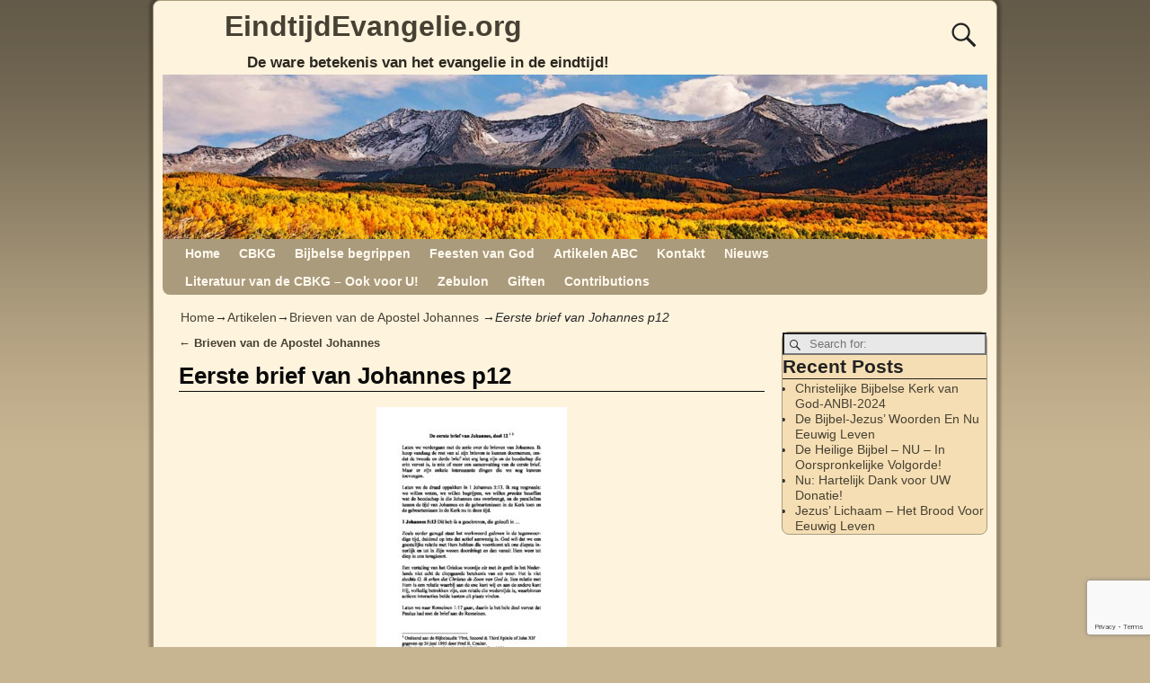

--- FILE ---
content_type: text/html; charset=utf-8
request_url: https://www.google.com/recaptcha/api2/anchor?ar=1&k=6LfUzNMUAAAAAJrW27HiKhWkr-jrrCc9NrKmTTzs&co=aHR0cHM6Ly9laW5kdGlqZGV2YW5nZWxpZS5vcmc6NDQz&hl=en&v=9TiwnJFHeuIw_s0wSd3fiKfN&size=invisible&anchor-ms=20000&execute-ms=30000&cb=2a4tck3sl6gk
body_size: 48166
content:
<!DOCTYPE HTML><html dir="ltr" lang="en"><head><meta http-equiv="Content-Type" content="text/html; charset=UTF-8">
<meta http-equiv="X-UA-Compatible" content="IE=edge">
<title>reCAPTCHA</title>
<style type="text/css">
/* cyrillic-ext */
@font-face {
  font-family: 'Roboto';
  font-style: normal;
  font-weight: 400;
  font-stretch: 100%;
  src: url(//fonts.gstatic.com/s/roboto/v48/KFO7CnqEu92Fr1ME7kSn66aGLdTylUAMa3GUBHMdazTgWw.woff2) format('woff2');
  unicode-range: U+0460-052F, U+1C80-1C8A, U+20B4, U+2DE0-2DFF, U+A640-A69F, U+FE2E-FE2F;
}
/* cyrillic */
@font-face {
  font-family: 'Roboto';
  font-style: normal;
  font-weight: 400;
  font-stretch: 100%;
  src: url(//fonts.gstatic.com/s/roboto/v48/KFO7CnqEu92Fr1ME7kSn66aGLdTylUAMa3iUBHMdazTgWw.woff2) format('woff2');
  unicode-range: U+0301, U+0400-045F, U+0490-0491, U+04B0-04B1, U+2116;
}
/* greek-ext */
@font-face {
  font-family: 'Roboto';
  font-style: normal;
  font-weight: 400;
  font-stretch: 100%;
  src: url(//fonts.gstatic.com/s/roboto/v48/KFO7CnqEu92Fr1ME7kSn66aGLdTylUAMa3CUBHMdazTgWw.woff2) format('woff2');
  unicode-range: U+1F00-1FFF;
}
/* greek */
@font-face {
  font-family: 'Roboto';
  font-style: normal;
  font-weight: 400;
  font-stretch: 100%;
  src: url(//fonts.gstatic.com/s/roboto/v48/KFO7CnqEu92Fr1ME7kSn66aGLdTylUAMa3-UBHMdazTgWw.woff2) format('woff2');
  unicode-range: U+0370-0377, U+037A-037F, U+0384-038A, U+038C, U+038E-03A1, U+03A3-03FF;
}
/* math */
@font-face {
  font-family: 'Roboto';
  font-style: normal;
  font-weight: 400;
  font-stretch: 100%;
  src: url(//fonts.gstatic.com/s/roboto/v48/KFO7CnqEu92Fr1ME7kSn66aGLdTylUAMawCUBHMdazTgWw.woff2) format('woff2');
  unicode-range: U+0302-0303, U+0305, U+0307-0308, U+0310, U+0312, U+0315, U+031A, U+0326-0327, U+032C, U+032F-0330, U+0332-0333, U+0338, U+033A, U+0346, U+034D, U+0391-03A1, U+03A3-03A9, U+03B1-03C9, U+03D1, U+03D5-03D6, U+03F0-03F1, U+03F4-03F5, U+2016-2017, U+2034-2038, U+203C, U+2040, U+2043, U+2047, U+2050, U+2057, U+205F, U+2070-2071, U+2074-208E, U+2090-209C, U+20D0-20DC, U+20E1, U+20E5-20EF, U+2100-2112, U+2114-2115, U+2117-2121, U+2123-214F, U+2190, U+2192, U+2194-21AE, U+21B0-21E5, U+21F1-21F2, U+21F4-2211, U+2213-2214, U+2216-22FF, U+2308-230B, U+2310, U+2319, U+231C-2321, U+2336-237A, U+237C, U+2395, U+239B-23B7, U+23D0, U+23DC-23E1, U+2474-2475, U+25AF, U+25B3, U+25B7, U+25BD, U+25C1, U+25CA, U+25CC, U+25FB, U+266D-266F, U+27C0-27FF, U+2900-2AFF, U+2B0E-2B11, U+2B30-2B4C, U+2BFE, U+3030, U+FF5B, U+FF5D, U+1D400-1D7FF, U+1EE00-1EEFF;
}
/* symbols */
@font-face {
  font-family: 'Roboto';
  font-style: normal;
  font-weight: 400;
  font-stretch: 100%;
  src: url(//fonts.gstatic.com/s/roboto/v48/KFO7CnqEu92Fr1ME7kSn66aGLdTylUAMaxKUBHMdazTgWw.woff2) format('woff2');
  unicode-range: U+0001-000C, U+000E-001F, U+007F-009F, U+20DD-20E0, U+20E2-20E4, U+2150-218F, U+2190, U+2192, U+2194-2199, U+21AF, U+21E6-21F0, U+21F3, U+2218-2219, U+2299, U+22C4-22C6, U+2300-243F, U+2440-244A, U+2460-24FF, U+25A0-27BF, U+2800-28FF, U+2921-2922, U+2981, U+29BF, U+29EB, U+2B00-2BFF, U+4DC0-4DFF, U+FFF9-FFFB, U+10140-1018E, U+10190-1019C, U+101A0, U+101D0-101FD, U+102E0-102FB, U+10E60-10E7E, U+1D2C0-1D2D3, U+1D2E0-1D37F, U+1F000-1F0FF, U+1F100-1F1AD, U+1F1E6-1F1FF, U+1F30D-1F30F, U+1F315, U+1F31C, U+1F31E, U+1F320-1F32C, U+1F336, U+1F378, U+1F37D, U+1F382, U+1F393-1F39F, U+1F3A7-1F3A8, U+1F3AC-1F3AF, U+1F3C2, U+1F3C4-1F3C6, U+1F3CA-1F3CE, U+1F3D4-1F3E0, U+1F3ED, U+1F3F1-1F3F3, U+1F3F5-1F3F7, U+1F408, U+1F415, U+1F41F, U+1F426, U+1F43F, U+1F441-1F442, U+1F444, U+1F446-1F449, U+1F44C-1F44E, U+1F453, U+1F46A, U+1F47D, U+1F4A3, U+1F4B0, U+1F4B3, U+1F4B9, U+1F4BB, U+1F4BF, U+1F4C8-1F4CB, U+1F4D6, U+1F4DA, U+1F4DF, U+1F4E3-1F4E6, U+1F4EA-1F4ED, U+1F4F7, U+1F4F9-1F4FB, U+1F4FD-1F4FE, U+1F503, U+1F507-1F50B, U+1F50D, U+1F512-1F513, U+1F53E-1F54A, U+1F54F-1F5FA, U+1F610, U+1F650-1F67F, U+1F687, U+1F68D, U+1F691, U+1F694, U+1F698, U+1F6AD, U+1F6B2, U+1F6B9-1F6BA, U+1F6BC, U+1F6C6-1F6CF, U+1F6D3-1F6D7, U+1F6E0-1F6EA, U+1F6F0-1F6F3, U+1F6F7-1F6FC, U+1F700-1F7FF, U+1F800-1F80B, U+1F810-1F847, U+1F850-1F859, U+1F860-1F887, U+1F890-1F8AD, U+1F8B0-1F8BB, U+1F8C0-1F8C1, U+1F900-1F90B, U+1F93B, U+1F946, U+1F984, U+1F996, U+1F9E9, U+1FA00-1FA6F, U+1FA70-1FA7C, U+1FA80-1FA89, U+1FA8F-1FAC6, U+1FACE-1FADC, U+1FADF-1FAE9, U+1FAF0-1FAF8, U+1FB00-1FBFF;
}
/* vietnamese */
@font-face {
  font-family: 'Roboto';
  font-style: normal;
  font-weight: 400;
  font-stretch: 100%;
  src: url(//fonts.gstatic.com/s/roboto/v48/KFO7CnqEu92Fr1ME7kSn66aGLdTylUAMa3OUBHMdazTgWw.woff2) format('woff2');
  unicode-range: U+0102-0103, U+0110-0111, U+0128-0129, U+0168-0169, U+01A0-01A1, U+01AF-01B0, U+0300-0301, U+0303-0304, U+0308-0309, U+0323, U+0329, U+1EA0-1EF9, U+20AB;
}
/* latin-ext */
@font-face {
  font-family: 'Roboto';
  font-style: normal;
  font-weight: 400;
  font-stretch: 100%;
  src: url(//fonts.gstatic.com/s/roboto/v48/KFO7CnqEu92Fr1ME7kSn66aGLdTylUAMa3KUBHMdazTgWw.woff2) format('woff2');
  unicode-range: U+0100-02BA, U+02BD-02C5, U+02C7-02CC, U+02CE-02D7, U+02DD-02FF, U+0304, U+0308, U+0329, U+1D00-1DBF, U+1E00-1E9F, U+1EF2-1EFF, U+2020, U+20A0-20AB, U+20AD-20C0, U+2113, U+2C60-2C7F, U+A720-A7FF;
}
/* latin */
@font-face {
  font-family: 'Roboto';
  font-style: normal;
  font-weight: 400;
  font-stretch: 100%;
  src: url(//fonts.gstatic.com/s/roboto/v48/KFO7CnqEu92Fr1ME7kSn66aGLdTylUAMa3yUBHMdazQ.woff2) format('woff2');
  unicode-range: U+0000-00FF, U+0131, U+0152-0153, U+02BB-02BC, U+02C6, U+02DA, U+02DC, U+0304, U+0308, U+0329, U+2000-206F, U+20AC, U+2122, U+2191, U+2193, U+2212, U+2215, U+FEFF, U+FFFD;
}
/* cyrillic-ext */
@font-face {
  font-family: 'Roboto';
  font-style: normal;
  font-weight: 500;
  font-stretch: 100%;
  src: url(//fonts.gstatic.com/s/roboto/v48/KFO7CnqEu92Fr1ME7kSn66aGLdTylUAMa3GUBHMdazTgWw.woff2) format('woff2');
  unicode-range: U+0460-052F, U+1C80-1C8A, U+20B4, U+2DE0-2DFF, U+A640-A69F, U+FE2E-FE2F;
}
/* cyrillic */
@font-face {
  font-family: 'Roboto';
  font-style: normal;
  font-weight: 500;
  font-stretch: 100%;
  src: url(//fonts.gstatic.com/s/roboto/v48/KFO7CnqEu92Fr1ME7kSn66aGLdTylUAMa3iUBHMdazTgWw.woff2) format('woff2');
  unicode-range: U+0301, U+0400-045F, U+0490-0491, U+04B0-04B1, U+2116;
}
/* greek-ext */
@font-face {
  font-family: 'Roboto';
  font-style: normal;
  font-weight: 500;
  font-stretch: 100%;
  src: url(//fonts.gstatic.com/s/roboto/v48/KFO7CnqEu92Fr1ME7kSn66aGLdTylUAMa3CUBHMdazTgWw.woff2) format('woff2');
  unicode-range: U+1F00-1FFF;
}
/* greek */
@font-face {
  font-family: 'Roboto';
  font-style: normal;
  font-weight: 500;
  font-stretch: 100%;
  src: url(//fonts.gstatic.com/s/roboto/v48/KFO7CnqEu92Fr1ME7kSn66aGLdTylUAMa3-UBHMdazTgWw.woff2) format('woff2');
  unicode-range: U+0370-0377, U+037A-037F, U+0384-038A, U+038C, U+038E-03A1, U+03A3-03FF;
}
/* math */
@font-face {
  font-family: 'Roboto';
  font-style: normal;
  font-weight: 500;
  font-stretch: 100%;
  src: url(//fonts.gstatic.com/s/roboto/v48/KFO7CnqEu92Fr1ME7kSn66aGLdTylUAMawCUBHMdazTgWw.woff2) format('woff2');
  unicode-range: U+0302-0303, U+0305, U+0307-0308, U+0310, U+0312, U+0315, U+031A, U+0326-0327, U+032C, U+032F-0330, U+0332-0333, U+0338, U+033A, U+0346, U+034D, U+0391-03A1, U+03A3-03A9, U+03B1-03C9, U+03D1, U+03D5-03D6, U+03F0-03F1, U+03F4-03F5, U+2016-2017, U+2034-2038, U+203C, U+2040, U+2043, U+2047, U+2050, U+2057, U+205F, U+2070-2071, U+2074-208E, U+2090-209C, U+20D0-20DC, U+20E1, U+20E5-20EF, U+2100-2112, U+2114-2115, U+2117-2121, U+2123-214F, U+2190, U+2192, U+2194-21AE, U+21B0-21E5, U+21F1-21F2, U+21F4-2211, U+2213-2214, U+2216-22FF, U+2308-230B, U+2310, U+2319, U+231C-2321, U+2336-237A, U+237C, U+2395, U+239B-23B7, U+23D0, U+23DC-23E1, U+2474-2475, U+25AF, U+25B3, U+25B7, U+25BD, U+25C1, U+25CA, U+25CC, U+25FB, U+266D-266F, U+27C0-27FF, U+2900-2AFF, U+2B0E-2B11, U+2B30-2B4C, U+2BFE, U+3030, U+FF5B, U+FF5D, U+1D400-1D7FF, U+1EE00-1EEFF;
}
/* symbols */
@font-face {
  font-family: 'Roboto';
  font-style: normal;
  font-weight: 500;
  font-stretch: 100%;
  src: url(//fonts.gstatic.com/s/roboto/v48/KFO7CnqEu92Fr1ME7kSn66aGLdTylUAMaxKUBHMdazTgWw.woff2) format('woff2');
  unicode-range: U+0001-000C, U+000E-001F, U+007F-009F, U+20DD-20E0, U+20E2-20E4, U+2150-218F, U+2190, U+2192, U+2194-2199, U+21AF, U+21E6-21F0, U+21F3, U+2218-2219, U+2299, U+22C4-22C6, U+2300-243F, U+2440-244A, U+2460-24FF, U+25A0-27BF, U+2800-28FF, U+2921-2922, U+2981, U+29BF, U+29EB, U+2B00-2BFF, U+4DC0-4DFF, U+FFF9-FFFB, U+10140-1018E, U+10190-1019C, U+101A0, U+101D0-101FD, U+102E0-102FB, U+10E60-10E7E, U+1D2C0-1D2D3, U+1D2E0-1D37F, U+1F000-1F0FF, U+1F100-1F1AD, U+1F1E6-1F1FF, U+1F30D-1F30F, U+1F315, U+1F31C, U+1F31E, U+1F320-1F32C, U+1F336, U+1F378, U+1F37D, U+1F382, U+1F393-1F39F, U+1F3A7-1F3A8, U+1F3AC-1F3AF, U+1F3C2, U+1F3C4-1F3C6, U+1F3CA-1F3CE, U+1F3D4-1F3E0, U+1F3ED, U+1F3F1-1F3F3, U+1F3F5-1F3F7, U+1F408, U+1F415, U+1F41F, U+1F426, U+1F43F, U+1F441-1F442, U+1F444, U+1F446-1F449, U+1F44C-1F44E, U+1F453, U+1F46A, U+1F47D, U+1F4A3, U+1F4B0, U+1F4B3, U+1F4B9, U+1F4BB, U+1F4BF, U+1F4C8-1F4CB, U+1F4D6, U+1F4DA, U+1F4DF, U+1F4E3-1F4E6, U+1F4EA-1F4ED, U+1F4F7, U+1F4F9-1F4FB, U+1F4FD-1F4FE, U+1F503, U+1F507-1F50B, U+1F50D, U+1F512-1F513, U+1F53E-1F54A, U+1F54F-1F5FA, U+1F610, U+1F650-1F67F, U+1F687, U+1F68D, U+1F691, U+1F694, U+1F698, U+1F6AD, U+1F6B2, U+1F6B9-1F6BA, U+1F6BC, U+1F6C6-1F6CF, U+1F6D3-1F6D7, U+1F6E0-1F6EA, U+1F6F0-1F6F3, U+1F6F7-1F6FC, U+1F700-1F7FF, U+1F800-1F80B, U+1F810-1F847, U+1F850-1F859, U+1F860-1F887, U+1F890-1F8AD, U+1F8B0-1F8BB, U+1F8C0-1F8C1, U+1F900-1F90B, U+1F93B, U+1F946, U+1F984, U+1F996, U+1F9E9, U+1FA00-1FA6F, U+1FA70-1FA7C, U+1FA80-1FA89, U+1FA8F-1FAC6, U+1FACE-1FADC, U+1FADF-1FAE9, U+1FAF0-1FAF8, U+1FB00-1FBFF;
}
/* vietnamese */
@font-face {
  font-family: 'Roboto';
  font-style: normal;
  font-weight: 500;
  font-stretch: 100%;
  src: url(//fonts.gstatic.com/s/roboto/v48/KFO7CnqEu92Fr1ME7kSn66aGLdTylUAMa3OUBHMdazTgWw.woff2) format('woff2');
  unicode-range: U+0102-0103, U+0110-0111, U+0128-0129, U+0168-0169, U+01A0-01A1, U+01AF-01B0, U+0300-0301, U+0303-0304, U+0308-0309, U+0323, U+0329, U+1EA0-1EF9, U+20AB;
}
/* latin-ext */
@font-face {
  font-family: 'Roboto';
  font-style: normal;
  font-weight: 500;
  font-stretch: 100%;
  src: url(//fonts.gstatic.com/s/roboto/v48/KFO7CnqEu92Fr1ME7kSn66aGLdTylUAMa3KUBHMdazTgWw.woff2) format('woff2');
  unicode-range: U+0100-02BA, U+02BD-02C5, U+02C7-02CC, U+02CE-02D7, U+02DD-02FF, U+0304, U+0308, U+0329, U+1D00-1DBF, U+1E00-1E9F, U+1EF2-1EFF, U+2020, U+20A0-20AB, U+20AD-20C0, U+2113, U+2C60-2C7F, U+A720-A7FF;
}
/* latin */
@font-face {
  font-family: 'Roboto';
  font-style: normal;
  font-weight: 500;
  font-stretch: 100%;
  src: url(//fonts.gstatic.com/s/roboto/v48/KFO7CnqEu92Fr1ME7kSn66aGLdTylUAMa3yUBHMdazQ.woff2) format('woff2');
  unicode-range: U+0000-00FF, U+0131, U+0152-0153, U+02BB-02BC, U+02C6, U+02DA, U+02DC, U+0304, U+0308, U+0329, U+2000-206F, U+20AC, U+2122, U+2191, U+2193, U+2212, U+2215, U+FEFF, U+FFFD;
}
/* cyrillic-ext */
@font-face {
  font-family: 'Roboto';
  font-style: normal;
  font-weight: 900;
  font-stretch: 100%;
  src: url(//fonts.gstatic.com/s/roboto/v48/KFO7CnqEu92Fr1ME7kSn66aGLdTylUAMa3GUBHMdazTgWw.woff2) format('woff2');
  unicode-range: U+0460-052F, U+1C80-1C8A, U+20B4, U+2DE0-2DFF, U+A640-A69F, U+FE2E-FE2F;
}
/* cyrillic */
@font-face {
  font-family: 'Roboto';
  font-style: normal;
  font-weight: 900;
  font-stretch: 100%;
  src: url(//fonts.gstatic.com/s/roboto/v48/KFO7CnqEu92Fr1ME7kSn66aGLdTylUAMa3iUBHMdazTgWw.woff2) format('woff2');
  unicode-range: U+0301, U+0400-045F, U+0490-0491, U+04B0-04B1, U+2116;
}
/* greek-ext */
@font-face {
  font-family: 'Roboto';
  font-style: normal;
  font-weight: 900;
  font-stretch: 100%;
  src: url(//fonts.gstatic.com/s/roboto/v48/KFO7CnqEu92Fr1ME7kSn66aGLdTylUAMa3CUBHMdazTgWw.woff2) format('woff2');
  unicode-range: U+1F00-1FFF;
}
/* greek */
@font-face {
  font-family: 'Roboto';
  font-style: normal;
  font-weight: 900;
  font-stretch: 100%;
  src: url(//fonts.gstatic.com/s/roboto/v48/KFO7CnqEu92Fr1ME7kSn66aGLdTylUAMa3-UBHMdazTgWw.woff2) format('woff2');
  unicode-range: U+0370-0377, U+037A-037F, U+0384-038A, U+038C, U+038E-03A1, U+03A3-03FF;
}
/* math */
@font-face {
  font-family: 'Roboto';
  font-style: normal;
  font-weight: 900;
  font-stretch: 100%;
  src: url(//fonts.gstatic.com/s/roboto/v48/KFO7CnqEu92Fr1ME7kSn66aGLdTylUAMawCUBHMdazTgWw.woff2) format('woff2');
  unicode-range: U+0302-0303, U+0305, U+0307-0308, U+0310, U+0312, U+0315, U+031A, U+0326-0327, U+032C, U+032F-0330, U+0332-0333, U+0338, U+033A, U+0346, U+034D, U+0391-03A1, U+03A3-03A9, U+03B1-03C9, U+03D1, U+03D5-03D6, U+03F0-03F1, U+03F4-03F5, U+2016-2017, U+2034-2038, U+203C, U+2040, U+2043, U+2047, U+2050, U+2057, U+205F, U+2070-2071, U+2074-208E, U+2090-209C, U+20D0-20DC, U+20E1, U+20E5-20EF, U+2100-2112, U+2114-2115, U+2117-2121, U+2123-214F, U+2190, U+2192, U+2194-21AE, U+21B0-21E5, U+21F1-21F2, U+21F4-2211, U+2213-2214, U+2216-22FF, U+2308-230B, U+2310, U+2319, U+231C-2321, U+2336-237A, U+237C, U+2395, U+239B-23B7, U+23D0, U+23DC-23E1, U+2474-2475, U+25AF, U+25B3, U+25B7, U+25BD, U+25C1, U+25CA, U+25CC, U+25FB, U+266D-266F, U+27C0-27FF, U+2900-2AFF, U+2B0E-2B11, U+2B30-2B4C, U+2BFE, U+3030, U+FF5B, U+FF5D, U+1D400-1D7FF, U+1EE00-1EEFF;
}
/* symbols */
@font-face {
  font-family: 'Roboto';
  font-style: normal;
  font-weight: 900;
  font-stretch: 100%;
  src: url(//fonts.gstatic.com/s/roboto/v48/KFO7CnqEu92Fr1ME7kSn66aGLdTylUAMaxKUBHMdazTgWw.woff2) format('woff2');
  unicode-range: U+0001-000C, U+000E-001F, U+007F-009F, U+20DD-20E0, U+20E2-20E4, U+2150-218F, U+2190, U+2192, U+2194-2199, U+21AF, U+21E6-21F0, U+21F3, U+2218-2219, U+2299, U+22C4-22C6, U+2300-243F, U+2440-244A, U+2460-24FF, U+25A0-27BF, U+2800-28FF, U+2921-2922, U+2981, U+29BF, U+29EB, U+2B00-2BFF, U+4DC0-4DFF, U+FFF9-FFFB, U+10140-1018E, U+10190-1019C, U+101A0, U+101D0-101FD, U+102E0-102FB, U+10E60-10E7E, U+1D2C0-1D2D3, U+1D2E0-1D37F, U+1F000-1F0FF, U+1F100-1F1AD, U+1F1E6-1F1FF, U+1F30D-1F30F, U+1F315, U+1F31C, U+1F31E, U+1F320-1F32C, U+1F336, U+1F378, U+1F37D, U+1F382, U+1F393-1F39F, U+1F3A7-1F3A8, U+1F3AC-1F3AF, U+1F3C2, U+1F3C4-1F3C6, U+1F3CA-1F3CE, U+1F3D4-1F3E0, U+1F3ED, U+1F3F1-1F3F3, U+1F3F5-1F3F7, U+1F408, U+1F415, U+1F41F, U+1F426, U+1F43F, U+1F441-1F442, U+1F444, U+1F446-1F449, U+1F44C-1F44E, U+1F453, U+1F46A, U+1F47D, U+1F4A3, U+1F4B0, U+1F4B3, U+1F4B9, U+1F4BB, U+1F4BF, U+1F4C8-1F4CB, U+1F4D6, U+1F4DA, U+1F4DF, U+1F4E3-1F4E6, U+1F4EA-1F4ED, U+1F4F7, U+1F4F9-1F4FB, U+1F4FD-1F4FE, U+1F503, U+1F507-1F50B, U+1F50D, U+1F512-1F513, U+1F53E-1F54A, U+1F54F-1F5FA, U+1F610, U+1F650-1F67F, U+1F687, U+1F68D, U+1F691, U+1F694, U+1F698, U+1F6AD, U+1F6B2, U+1F6B9-1F6BA, U+1F6BC, U+1F6C6-1F6CF, U+1F6D3-1F6D7, U+1F6E0-1F6EA, U+1F6F0-1F6F3, U+1F6F7-1F6FC, U+1F700-1F7FF, U+1F800-1F80B, U+1F810-1F847, U+1F850-1F859, U+1F860-1F887, U+1F890-1F8AD, U+1F8B0-1F8BB, U+1F8C0-1F8C1, U+1F900-1F90B, U+1F93B, U+1F946, U+1F984, U+1F996, U+1F9E9, U+1FA00-1FA6F, U+1FA70-1FA7C, U+1FA80-1FA89, U+1FA8F-1FAC6, U+1FACE-1FADC, U+1FADF-1FAE9, U+1FAF0-1FAF8, U+1FB00-1FBFF;
}
/* vietnamese */
@font-face {
  font-family: 'Roboto';
  font-style: normal;
  font-weight: 900;
  font-stretch: 100%;
  src: url(//fonts.gstatic.com/s/roboto/v48/KFO7CnqEu92Fr1ME7kSn66aGLdTylUAMa3OUBHMdazTgWw.woff2) format('woff2');
  unicode-range: U+0102-0103, U+0110-0111, U+0128-0129, U+0168-0169, U+01A0-01A1, U+01AF-01B0, U+0300-0301, U+0303-0304, U+0308-0309, U+0323, U+0329, U+1EA0-1EF9, U+20AB;
}
/* latin-ext */
@font-face {
  font-family: 'Roboto';
  font-style: normal;
  font-weight: 900;
  font-stretch: 100%;
  src: url(//fonts.gstatic.com/s/roboto/v48/KFO7CnqEu92Fr1ME7kSn66aGLdTylUAMa3KUBHMdazTgWw.woff2) format('woff2');
  unicode-range: U+0100-02BA, U+02BD-02C5, U+02C7-02CC, U+02CE-02D7, U+02DD-02FF, U+0304, U+0308, U+0329, U+1D00-1DBF, U+1E00-1E9F, U+1EF2-1EFF, U+2020, U+20A0-20AB, U+20AD-20C0, U+2113, U+2C60-2C7F, U+A720-A7FF;
}
/* latin */
@font-face {
  font-family: 'Roboto';
  font-style: normal;
  font-weight: 900;
  font-stretch: 100%;
  src: url(//fonts.gstatic.com/s/roboto/v48/KFO7CnqEu92Fr1ME7kSn66aGLdTylUAMa3yUBHMdazQ.woff2) format('woff2');
  unicode-range: U+0000-00FF, U+0131, U+0152-0153, U+02BB-02BC, U+02C6, U+02DA, U+02DC, U+0304, U+0308, U+0329, U+2000-206F, U+20AC, U+2122, U+2191, U+2193, U+2212, U+2215, U+FEFF, U+FFFD;
}

</style>
<link rel="stylesheet" type="text/css" href="https://www.gstatic.com/recaptcha/releases/9TiwnJFHeuIw_s0wSd3fiKfN/styles__ltr.css">
<script nonce="fZeeoxp4bsT0Ail_paVHmw" type="text/javascript">window['__recaptcha_api'] = 'https://www.google.com/recaptcha/api2/';</script>
<script type="text/javascript" src="https://www.gstatic.com/recaptcha/releases/9TiwnJFHeuIw_s0wSd3fiKfN/recaptcha__en.js" nonce="fZeeoxp4bsT0Ail_paVHmw">
      
    </script></head>
<body><div id="rc-anchor-alert" class="rc-anchor-alert"></div>
<input type="hidden" id="recaptcha-token" value="[base64]">
<script type="text/javascript" nonce="fZeeoxp4bsT0Ail_paVHmw">
      recaptcha.anchor.Main.init("[\x22ainput\x22,[\x22bgdata\x22,\x22\x22,\[base64]/[base64]/[base64]/[base64]/[base64]/[base64]/[base64]/[base64]/[base64]/[base64]\\u003d\x22,\[base64]\\u003d\x22,\[base64]/[base64]/ChFUiwpPDk8Onw6XDrRjDtw1fOBVEbMKRwrsrJMOfw614woxNOcKjwoHDlsO/w7Mfw5HCkSN1FhvCoMO2w5xRd8Kbw6TDlMKpw4jChhoCwpx4ShEfXHoxw6pqwplLw5RGNsKgO8O4w6zDgXxZKcO4w6/Di8O3C19Jw43CmmrDskXDiA/[base64]/DtXpROsKCw6HClSBQwrV2GVwLwoA6KFjDvmM9w4kMMlx1woPChVQXwpxbHcK5ZQTDrUPCtcONw7HDpsKBa8K9wqwEwqHCs8Kfwo1mJcO5woTCmMKZIMKKZRPDssOiHw/DpFh/P8KvwpnChcOMesKPdcKSwrfCqV/DrxnDuATCqTrCp8OHPAkew5Viw5HDmMKiK1LDjmHCnRQuw7nCusKhMsKHwpMXw5djwoLCpsOoScOgK3jCjMKUw67Dsx/[base64]/DmMKeKsORwocWb8OYw63ChG4lwp7CtcOUZsK6wqDDq1vDq2gCwpk4w6oJwotTwoE2w4dcY8KYbMKnw5jDj8OpOsKbKjPDvxhtZcOuwpnDhsOJw4haY8O4M8OpwoTDhMOFWkdVwoLCoxPDlsOxE8O5wpXCmz/CmQpYVMOJOCR0E8OkwqESwqQjwqHDrcOeBh5Pw57CmAXDjcKVSxRiw5DCsSTDkcO1wobDlwfCrxQTL0zDiAQLC8O1wo/CiBXDtcOGHD3CkjtsJQ5wccKuZk3CtcO/w5RGwocgw6p0JsK5wpzCrcOVw7nCqU7Co1Y3FMK6IsOLDH7CisOOZicyNcO0XH9hIDHDkMOIw6vDr2/DlsKUw6IRw61Gwr4hwrsgTlXCtMO+NcKFNMObBMKqHcO5wr4kw4dbcTxfSE0vw7rDhkDDgjtrwqjCtsKyQmcBJyrDlsKbES1yMMKhDGPCscKZOwBQwpoywqPDh8OkFkvCmQLDvsKSwrPDnsO9OBPCmQ/[base64]/Co8Kiw5AeagRpRifDm8KJD8KtN8KLwrPDs8OwLFvDs1bDsCMpw5XDjMOUVXfCnwMiX0jDtgQLw5EEP8OpIDnDmSLDkMK7fF8dFnHCvwAjw7ARVkwGwq93wotkY3DDq8OTwqPCt10GU8KlEsKXYsOtXWgAN8KGFMK2wpIJw6zCiztzGB/DqDoQFcKiClVECysNHm0oJRrClVjDoFLDuDwlwqkMw4NVS8KGH3wLBsKJwqfCs8KCw5nCm2pWw58/esKdUsOubXfCq3hRw5ZQBVHDmi3CtcOPw5HCt39MSRHDvThvb8O7woh1CX14XWtmWENiFE/Ck1/CpMKJWRLDoALDpRrChT3DlDrDqwHCjALDtsOvDMK2OUbDmMOVa3MhJhRkQjXCulkRQlBwdcKqworDhMKLX8KTUcOSL8OUJHJZIkI/w4zDhMOmZRo5w4nCuVbDvcOQw6PDlB3DomhBw7p/[base64]/[base64]/Cr8KTwqXCjsKTUHLCvATCjsOOIsOcwoE4U2vDpEHCvG0ANMOLwrN1V8K4DAbChQDDkDJnw49kJT3Di8KDwrIZw6HDqXXDkUFTKxhwFsOdWgwqw4RjOcO2wpJ9wqV7fTkOwpsiw6rDhMOAM8O9w4zClnvDjAEAZFrDocKMEDZLw7fCsCXCgMKpwqsQDx/Dq8OvPkHCi8O1BFocfcOzU8Klw65EZw3DtsOgw5LCqzXDqsOXbsKZZsKPZMOwWgsnEMKFwozDm0w1wqU3AlzDqzbCrDbCpsOLUhEcwpnDo8O6wpzCmMOHwoA+wr0Vw4ZZw7Aywqs+w5/CjsKNw4lMw4U9YUTDiMKxw6Qmw7QZw4JFO8OlEsK+w7zCp8KVw647N2bDnMO3w5PChWHDksKZw4zCocOlwrp/c8OgScKobcOCDMOpwqhudcKJcFh8w5rClEoDwoNhwqDDnkPDr8KWW8OYCGTDs8KBw7vClixywrtkBA4gwpEoWMO6YcKcw5hifAhAwp4bPz7CmBA/Y8OzDE08ccOiw5XCsCIWUcKZD8OaV8K/[base64]/CgcO8UkTDuMKCw6DDuhslwp1zwrvCtsKwEcKhDsOaKhNlwqlOT8OMOEozwqnDnDfDrUBHwrBjMiLDjcK8M2wlJDjDmcKMwrt1N8KEw7PCnMOWw6TDowcFUmfCi8O/wqTDuX58wpTDpMOLw4ciwo/[base64]/DuHMpw6vChifDt8OywqnCmCfDlsKmwoQcw54sw5Acwq5pBz3DrjHDg1UFw4XCvT5UKMOCwpsaw41ULsKewr/CocOAHsOuw6rDkj3DiTLCjBTDsMKFBwMEwrZ3QlwAwofDv3A/NQTCnMKmCsKINW/DisOmVcO/dMKQTVfDlmfCusOxSQkubMO+dsKFwrvDk1nDuE0/wpTDj8OVX8O+w47CnXvDisOMw53DgsK1DMOdwqHDtzRLw4pccMKPw43DryROf1bDlg1Kw4zCgMOiUsOEw4/CmcK2O8K+w7ZfbcOhcsKUMMK0Hnwjwr9fwp1YwpdMwqHDkEVMwpZzEj3Dm0hlwqDDhcOKFQo+YX5/bz3DkcOlwp7DvC9Vw7owCzcqN1ZHwpt/e10UP29PJHzClzxtwq7DrTLChcKzw4/[base64]/wrxNw6DCoBXCsk/CoMKYwo4RR3cuCFfCh8OSwovDlgLDlsOnY8KQFAoCXcKnwoZeGcOcwoAHWMKrwqdqfcOkGcOTw6UgJcK1J8Okwr7CuWxUw7QcS3vDl1bCksK7wp3Dp0QpXz7Dk8OKwqAFwpbCj8Otw7DCuH/CogYtREgiGMOGwoV2ZsKdw4fCo8KuX8KMNcKNwoc4woDDp2LCjsKlXnkZOhPDlMKHFMOEw67Dl8OQbRDCkSPDowBOw5DCjcK2w74KwqDCn1DDsHLDuCVxUXY6KcKVFMO5bcOyw7c8wqoDDiDDrWcQw49QFAvDisO6w4dfVsKsw5QSTRoVwoRFw7NpV8Osa0/DjWQzaMO6IQ8IN8O6wrYNw53DicOcTjfDpgPDnBTCjsOkORzCqcOxw7nDpXjCgMOqwq3DuhRVw4nCp8O5JztDwr8yw70+X0zCoUBkYsOCw6djwoDDmA5owokEQMOpUcK3wpbDk8Kfw7rCl0Qhwop/wqvClcKwwr7DtmLDu8OMTcKywr7ChwZOKW8mEk3Cq8KkwoU7w651w7JmIsKmf8O0wojDlhXDixk0w6ltOG/DocKMwp1DeHRoIsKJwrAnecOffUxjw7AawqJ+BivCocOOw53CscOrNAF4w5/DjMKFwprDjA/DnFrDrnHCpsO9w7hUw6RmwrXDsQ7DnTENwqwZUR/Dl8OkZhbCpMO1NRPCrMOMV8KfVU3Do8Ktw7/CoUw5LMOaw4/CoAAvw55Vwr/CkDI4w4QpWyNsasOWwpNEwoM9w7ctL1pRw6YDwpFIRF4eBsOGw43DqkBuw4laVzweTnDDu8Khw4NxZ8O7C8OYNMOnCcKXwoPCrj4Nw7nCnsKlNMKyw4lnPMO5Wx5tUxBYwok3wpleI8K4dBzDu19XCMOow6zDpMOJw6UJOSjDocOPTFcWAcKcwp/Co8KBw4jDosO+wojDo8O5w4DCnUxLTcK0w5MbeTsHw4jDnQ7Dr8Ozw4vDpcOpasOkwqLDtsKfworCiAxKw50rV8OzwppiwrFTw6fCr8O0HGDDkmTCvyoLw4dWScOcwrXCvMK/YMK5w67Ck8KQw6hEECvDhcKnwpbCtMKNWFvDqFt4wojDpHMDw5XCi2nDpldDW1FyXcOcGHhjfGLDpnvCvcOWwp3ClMO+JRHCiWnCnEwkFQDDkcOXw6t5w5ZAw7RVwqRycjrDm3bDjMO8XMOIO8KZNToBwrvCvWsVw6HDtW7CrMOhRMO9bynCrMOcwrzDssK/w44Tw63CkMOQwqXCpkg8wq1uNynDvsOTw6LDrMKFfU1bGwMjw6o/SsKBw5BKKcOUw6nDpMOwwoDCm8Oxw7ETw6DDi8OHw6Rrw6l7wrHCjBIiXMKnbk9WwrjCv8KWwrNbw4xmw7rDpWMRQsKiNMOqPV4FPH9ueWg+UzvCnhrDv1fCosKKwrg2woTDlsO9fW8cbDxewpZqAsOVwqzDtsOfwo53c8OVw4svZMKUwpkBb8O2O2rCgsO0eD/CtMOuakEmMsOew55weCVHK2DCs8O2XFIofTLCg2Uuw5jDryVKwqvCozbDkiR4w6vDk8OgXjXCoMOtTsKmw6tpacOMwpJUw69HwrnCqMOYwrIoShbDvsKEEnk1wrjCrU1EFcOJHC/DhFMxQEHDocKlTX/CrMOfw6x6woPCj8ObIsOMQgPDo8KTOnpqZVUTG8KXJHkGwoh4NMOnw6TChXhGNmDCkTzCoAokfsKGwolyc20HT0fDlsKsw6oQd8OxQ8KnOAJCw7sLwpbDnWrDvcKqw7fDvcOEw5DDlSpCwq/[base64]/[base64]/Dq3LDtkbDtcK+wrRhwql0LwrDtWQ3wqTChMKow7pqZsOoRzvDkAbDqsKjw68deMOPw4V8csKxwq7DuMKMw5jDuMK/wqlVw4x5XcOIw44XwqXCkGVjIcKIwrPCjDxCw6rCj8O1EFRcw4JVw6PCncO3wr5MfcKPwphBwpTDv8OJV8KtEcO1wo0IPhvDuMKrw4FQfhPDv2PDshdPw7TDsUBtwqrCtcOVGcK/SgUnwozDhsK9ARHDssKQe2XDkGvDqRzDrGcOf8OLB8KxeMOCw69Hw70RwrDDo8KswqjCsxrCqcOqw7w5w63Dg1XDhUkSLlEvRzzCk8KAw58EH8OOw5sLwogWw58dV8KzwrLCl8OtQm9ufMOlw4lHw7DCnH4dPsOAbFrCtMKmGMKtJsOYw7oLw6xGXMOXE8K+CMOtw6/DgMKqwo3CrsOPJRHCqsOCwp0Gw6rDk017wpkpwrXCpzENwpfCq0ppwofDrcK/HCYdScKDw4ZraFPDnHHDusKPwrEhwrXDoV3DisK/[base64]/LcOyw6/[base64]/KlzDlAfCv8Ksw5bCssKNQVNhPsOsVsK+wqMdwok9EH8RIg9Ywr/CoW7CvcKGXwHDuFTCnxEfZX/DpAIwKcK+XsO8MGLCvVXDkcKqwodQwqErJkbCucK/w6QNBz7ChAzDrHhTZ8O3w5fDvR9Yw7XCrcKePlAbw67CnsOZRXTCjHEvw6t+aMKkWMOAw67DiF7CrMK3w7/[base64]/Cn8KKw6pHwqXDuMKSQsKUwqcuQFRcwojCjMK0YgM6fMOKJMKuFhfCpMKDwq9jHMOkKDcMw7LCgsOXb8Ofw5bCiV7DvGcwVXM9JX/CicOcwpXCvxwGYsK+RcOww6XDrMOIJcOHw7c/[base64]/[base64]/w4DDgUhMwow2w7PCvxAawqbCvcOJwrvDogJCbARSLibCmMKTI1lBwpoiDsOSw7xkC8OQcMK/[base64]/wpwiw4BKMwoIwrrClwzCtEQRFMKRa0/DqcOZbw0hFV/DqsO8wp3CvzIWaMOYw7LChhVwMQrDrgzDpyw8wrtVccKHw63ClsOIHHo3wpHCnT7DkkBywpEuw7TCjEoofyFFwrTCv8KmCsKPUQnCo27CjcKDwqLDqz1ea8KHNi/[base64]/w6tQFXHDrkrDncOFD8OJZxUvdcK3VsOuL2vDkxLCu8KnIwvDi8Opwo3CjwcLdcOOZcKww64AX8O6wqDCqw8fw6LCmMOmFGDDtR7Cm8Kgw5DDqCzDo2cGTcK/GCLDg37Cj8OIw705fMKbS0dlX8O+w4LDhDfCvcKRW8OqwrLDicOcwrYZVmzCjGTDmX0Gw5pmw63DlcK4wrzDpsOtwo3DvltreMKEJEwERRnDlH4Jw4bDow7DsRHCjsOmw7Ixw6IkHsOFccO6UsO/w4Q4f03DicK2w5YIdsO2ZEPCrcOyw7TCo8OYeSrDpTwiPsO9wrnCtXbCiUnCqR3ChMK4M8Oew7V5G8OfdT0/[base64]/CpMK3w5DDl8KSwpgzw5TDhkkqwq8MKhwNacKKw5PCngDClwPCowVww67CpMO9JGrChyJOW1nDq0/ClGgqwpxzw4zDocKEw5zDv3HDoMKDw77CmsOPw5p0G8OXL8OfSRJeNnoEZcKdw6Viwp84wqYMw7g9w4lXw6knw5HDoMOBDQFtwp09cxvCpcK8I8KJwq7CksKNPsO/[base64]/Ds3bCv8OFNsOXY8KSw4jDpMK4wrsZw7nCkcO/WQjCkQbCqEnCkG1nw7/[base64]/Dq8OjwphqaMKYwqPCunvCscOLwp/[base64]/XsKVN8KUwrVmTcKxGjAHFcOfwr/CpMKjwpdJw6MnaSnCswvDm8Kuw43CsMOkC0QmZCAMThbCmGzCkm3CjyFywrHCpTfClRPCh8K5w70ewqkBLD0ZPcOUw7jDjhYKw5PCvS5cwpfChE4Cw5AHw59xw6whwr3Cp8OYP8OuwpEeRShjw4HDqH7CpMO1YEtCwofCkBQ/TcOae3piAgcaFcKMwr3Cv8KDdcOWw4bDhR/DoV/CggYhwozDrRzDvkTDhcOUWAUtwo3DpkfDnzLCm8OxbToMZsOrw7h8BS7Dv8Oqw73CvsKSesOLwp8zShkYYxPCpwTCtsOkH8KdU2zCsSh1VsKGwrRDw555wq7CnMO6w4rCs8KMOMKHeT3CpsOswq/CiWFRwrtvQMKFw7hxZsKmKHLCsA7CpzMHFMKicHzDvMKpwoLChS7DswbCq8KsW0NswrjCp3PCrnDCqhZ2DcKWYMOaP27DmMKIwrfDrMKVcRbCvDE3BsOoMMOKwpNcw7nCk8ODOcKQw4XCiwvCkinCl0ktd8K/WQ8Qw4nClS5jY8OBw6nCpFLDsQoSwpRowoFtFkPChkTDpULDmizCiFfDkxHDt8OVw4grwrVFw77CvT4ZwrsJwqjCv07CpMKbw7XDrsOvY8Orw71vCRNawqXCjsOEw704w5DDtsK3Ei/CpCzDrFXCmsOVY8OBw4RNw51GwrJZw54Lw4k3w7PDv8K2UcO7w47Cn8Kqc8OpQcOhP8KwM8OVw7bCiFoSw6gdwqcAwqTCkWLDuVzDhgzDjnPDiCLCsjQEXnokwrLCmDvDsMKGDjYiDgLDksKmRX/DrDjDmU/ClsKbw5bDvMKWAmfDrDMPwqMww558wrZGwohSQ8KRIGxaIGLChsKKw6gow5gNBcOrwq9Fw57DglPCgMOpWcORw6PDj8OwNMO5wozChsOyA8KLTsKjwovDvMOFwrthw4IEwo/[base64]/CvwjDnmnDpRl9N8OEwp9lw7wOS8OkwqTDvcKFfRjCjgEwWyzCs8KKMMKYwpXDhyTDlHQYR8O8w65rwqgJFAAYwo/[base64]/DuFzCrMOVPBg3Vz91w7ZQRlPDtsKzTsKSwqLDpknDj8K4wpjDlcKWwqTDtT/Cp8KpUFfCmsK+wqrDtMKdw5HDp8OzG1fCjmvClsOVw4jClcOfUsK3w5jDqWI8PgAUYsK1VFF6TsOwAcOGV2cuwq/DsMOnTsKtAmYmwrPCgxA0wppBHcKQwqPDuHUnw515K8Krw6LDusOnw7DDkMOMBMOCSjsOIQjDucO5w4oPwpZhaHAow6jDgGfDgMKsw7/[base64]/DuCfDgcOPF3DDj21bHxdpwqLDpCg8woklRWjCpsOlwr/CqBfCnCHDqyofw4rDtsKBw7wdwq9mf2jCi8Klw5fDs8O2GsOeIsOhw50Two0VLg/DlMOfw47CqiokJCrCt8OoT8O1w7llwqbCq2AcDcOYFsKrZVfCulxfC2HCvA7DqcOhwrZAWsK7Z8O+w5hCKsOfBMOdw4LDriXCtcK3wrcwWMOIFjw4KMK2w6/DosO5wonCrX9WwrlVwqnCnjslPjIiw4/CnH/ChVcTTisnMxZ5wqfDpRhnLRdabcKWw60jw7jCg8OLYcO8w7toCcKsNsKsckN8w4HDoQjDqMKDwpzCjF/DjHrDhhMXSBEsXQ4eTcK8wrIywpdpLCRRw7XCkj1dw5HDn2BlwqAROgzCqXcKw7/[base64]/JTMLw7vDon9rUQjCp1hHwqvCjsOSw4VtQ8KlwrDDnH4DOMK0Jm7CmlHCm2ATwojDh8O6MxFlw4DDiTbCpsOJFsK5w6E9wrg2w5cFdMOfE8Klw5rDr8KxJS9uw7TDs8KIw7s3b8OPw43CqinChMOyw6UUw4LDhsKRw7PClsK/wonDtMKsw4law5rDtMK8d2ZkEsKLwp/Dp8Kxw7IhNWI4wpN7Qx3Cki/DqsKJw43CrcKvdsKYTQ3Dg3MGwrwew4Bbwq3CjDzDtMOfYSPDpkHDu8Kfwr/DuDrDrUTCq8KpwoB1LALCnjw1wrpuw797wp9gMsOUKS1Zw7vCjsKow4zCsD7CqjbCvHvCqX3CvjxRZcONJXtuPcKOwo7DlS03w4vCghXDk8KlA8KXDVXDvcKYw6PDqCXDqBQCw7bCj0ctRlJBwodpHMO/NsKCw6vDmErCgmnCk8K1c8K7GSJxSBAmw6bDosK9w4rCmkVkQSHDvSAKNMOfej99UxnDqXrClDlIwptjwowra8Ouwotnw5JawrV7fcOJX0EzHAHCk3nCgBctew45ZRzDhcKpw60rwpPDkMOow6ZuwrLCjcKZLV5JwqPCpi/[base64]/CoMKpFnzDt8KKT8OQeFzDtMOjT8OxwotwU8KpwqLCiyl2wrMKYzUHwq7Dn23DicOiwrjDh8KKMSxww7zDjsOewpfCv0jCmy9Gwr5gRcO+asKLwqLCucK/wpDDknHCu8OmV8KeKcKbwqHDmjlPYVlWRMKJcsKmHMKhwr/CssORw6Qow5tEwrDCvQgHwo7CrkXDjHvChkbChWU4w6bCmsKNIsOGwohvdRE6wprCisKmMl3CgWZMwo0fw7AhM8KCJ30uSMKsEWHDkwFNwooSw4nDhMOBdMKXGsK+wr5rw5/CvcKhb8KEecKCaMKlHmolwqTCocKuNyfCpkDCpsKpRkYPWDgFDyfCrsOzNMOjw7VIVMKfw6ZHMVDClw/[base64]/DuWwuJSrDnDTDpMKFwoVlw7fCn3lLwojDhFR6w53Dv3xtKMK0bsO4E8KUwrYIw7/DhMKMbyTDo07CjgPCgXnCrkrDoEjDphHCqsKhQ8ORMMKcQ8KYBUPChV1xwrHChUgZOF5BdAPDiFPDsh/Cs8KKUU5zwqJ0wp91w6LDj8O1V0AQw7zChcK5w6LDqsKIwr/DvcO8ZFPCkWRNEMOTwpTCsWITwrMCW3PDtHpbw7DCrMKZOE3CpMK6b8KEw5nDtDUJPcOcwpzDvhFsDMO5w6suw4tIw4rDvQTDrj4oC8Oiw6QuwrAJw6grP8O3eB7Do8KYw7o7QcKtVcKsKHTDtcKFcRQlw6Imw6TCucKLayfCk8ORWsOdZ8K4P8OBVcK/a8OgwpLCl1Vhwr5UQsObFsKXw6BZw7VycsOuRMKkfcO6LsKCw6kGIG/ChUDDscO4wpfDlsOAS8Kcw5bDicKmw79gIsKbKcOmw60gwqFiw49aw7YgwozDqsOxw5zDkkAgQMKwIMKRw75CwpDCrsK5w5IHahJuw6zDgGgjB0DCrE0bHMKow7wxwp3CqRFuwq3DjCfDlsOOwrbDhcOKw5/[base64]/[base64]/CnSnDrGnCpsKuw7Ziwowww4t+eALDlsODwp3DmMKjw4jCozjDocKWw6JBFQQywpUNwpVAQSXCj8KFw5UQw48gNA3DqsKrPMKAaEYUwp9WNRDCncKDwp/DgMOkR3XCv13Cl8OocMKPKsOyw7zCmMK5XnFywoTDu8KlFsKSQTPCviDDosKNw6ZTeGbDnB7DtMOpw4XDn1ACT8OMw4IJw6gqwpYFbxpLJD0Zw4TDlyQLDMKrwq1CwplEwqnCucKew6TCpU0twrQpwqQlK2JywqNGwrwBw7/DmA9NwqbCmsOgw79vbMOUX8Oswq8lwpvCiBfDt8OXw7rDhsO5wokLJcOGw7YFVsO0worDhMKswrhebcKxwotQwrvCqQPCqMKCwplpA8O7fWRaw4TCs8KkLcKRWHVTJcOgw7JNUsKUWsKpw7oSHz8XPMOaEsKIw4x6O8OwWcOFw5t6w7zDujbDmMOFw77Cj1/[base64]/CkHFiEw3Ctn3CpEQqaywlwrcNw6PCj8O/wq4WCcKqFFgjJsOiOMOtCcKswq4/wp99ccKAIhw2w4bCtcKYwqLCoQVqfD7Ctz56DMK/[base64]/Ch8KjKQA0wrLDhxtzBkrCuMKVOcKoJMKzwpdQQcOrAsK9w7w5aG0iLVpww53DtWPCpidfK8OANV/[base64]/Ck8OZOFcfwozCvsK7CcK/w5RWYGsnw58tw6HDknQDwqzCqRJFZhLCpC7CoQPDscKUVsOiwrcmKQfCix7CrC3CrTfDnHY3wodKwqZsw7/CgD/DlSTCl8OlYXLDknLDuMKsB8KkGQNsOUvDqVEIwqHCkMK7w5TCkMOPwpzDhT7CnXDDonDDiyXDrsKoR8OYwrpswq9Db2QowqbCsmQcw5YWG3Baw6BXWcKVIgLCjUBuwph3QcKVK8Oxw6cPw5vCvMOvUsKrdsKDHFMyw7zCjMKJHwdmdsK2wpQbwqPDii/DrUDDn8KdwqohJwArVCkEwpRcwoF6w6R/wqFiKyVRHW7CpFgfwoA8wqFVw5LCrcKGw5LDjyLCqcK+NWHCmy7DvcKNw5luwrMXHDTCjsK8CjJNQVp7Hz/DnR5Lw6nDksO5PsOaTcKyeCUuw6Amwo/Dp8KMwrBZC8KQwpNdfcOFw7Qbw4lSGTE7wo/Co8OiwqzCmsKnfcO/w6QAwofDuMOSwpZgwoICwrPDgUo1Tx3DksK8ccKUw4FPZsKNUMK5RhjDg8KuGVEnwo/DicKKd8KDH2XDmQjCvsKHV8KyA8OLXcOPwqkJw7XDrBVaw7g1cMOFw5zDmcOUVw4ww6jCoMOnbsK+XV81wrdCdsKEwrVJBsKhHMOOwrtBw57CiiIXGcKbZ8K/[base64]/DsXA0wrTDrU8jHMO4w4PCtH0RXm7DqMKaeBwZTzbCv2Vbwqh5w48TeF8bw6YNesKfVsO6Jjk+VFpPw5XDtsKAYVPDizwsSCzChVlsUsKiBcKSw41qXVxrw44Aw5rCjDLCt8KhwqhRRlzDr8KYeXHChQEGw5tTEzk0Fy9fwrLDq8KFw7vDgMKyw4rDkR/CtFBXX8OQw4x2V8KzbkfCs0twwpvCusK7wp/DmsOCw5DDryjCmS/[base64]/CjHTDnzMnO8OwUztMwoXCsjDCksOHJ8K/KsOZIcK/wpHCr8Krw6FBPxxtw5fDlMOdwrTDocKtwrQGWsK8b8Kbw5l+wovDvUXCn8KawpzCpWTCsA5gFTrCqsKLwo8ewpXDi2jCjcKKccKrHcOlw6DDgcOIwoNgwozDuGnCrsK9wq7Dk3XDm8OkdcOpTcOnMUrCosOdN8KqGn0Lwp1QwqXDtmvDv8Ogwqp2wowAcVlUw5/Dh8Kyw4/DuMOowpPDvsOfw6kdwqBvPcKSZMKXw6/[base64]/FA0gL8O/w77DoCLCkSBRwq9ud8OhwoXCssOsQBUudsOIw7/DkXIPV8Kww6jCv3vDnMK4w4w7WHtfwrHDuSzCvMORw5AlwonDp8KewrXDiwJ2Z2bDmMK/KsKGwr/[base64]/e8OIwp4bP8OsMRTCqXnDocO/[base64]/DpMKHf8OkwrHDsG/DmsKQTUHCuVhdcsO5woHDvsK4aTAmw79QwqhxPXoLG8O/wrbDo8KDwoLCuVnClcO9w75OPRDCjMKUeMKIwpDCpXsJw7vDmMKtwqAjLMK0w5htdsOcMDvCjMK7OD7DvRPCpyDCi3/DqMOZw7FEwoPCrQ43GBlQw6rDmWHCtAxnFUkaEMOmUcK0c1rDicOHMEMMZW7DtE/Ci8Oow4Ipw43Cj8Kjwp9Yw4g/w4PDjArDsMKKEAfDnwPDqTUMw6/Ck8KWw59/BsKlw4rDmAJgw5vCpcOVwq8Zw67Dt1VnCMKQGnnCi8OSIsO3w4Zlw48vJiTCvMKcP2DCj3lJw7MpRcOGw7rDpQ3CpcOwwpxYw5bDmSIYwqc/w5nCqBnDombDh8KowrzChQ/[base64]/w4tnwrDDnVDDtSxXw4vDmTDDoCnDv8OUAcO0asOoJ2Fnwqlpwocowo/[base64]/DqMKoawvDkzVmGnbDusK6RzQPfFjDp8OBaU06UsOzw74UIcOFw7XCiDfDlUldw4Z9JWJRw4gTQifDr37CoQ3DoMOLw4nCmyw5PX3Cr2Qsw4/CkcKEPHNVHFbDsRQLVMKpwpXChlzCqQvCjcK5wp7DlTfCmGnCg8OswqbDkcK1TcOwwrlvckkEfjLCqkLCoHkBw4bDp8OCeCc4HMOrwrrCuUHDrgttwqvCuzN9bcKuIlfCgCvCm8KTNMKcAwnDgcOHVcKMOcOjw7TDuS47LV/Drm8ZwpxjwpvDg8KqQMKxOcKeMMOMw5DDkMOAw5Bew5cQw73DjjfCkD4xQ095w6ZVw5fCmT1cUkQSCSN5w68tKnxPJsKEwr3CgwPDjSFQO8K/wphUw5lXwpTCv8OYw4sxE2nDs8KVAlbCiHE8woVew7DCnsKnf8Kqw410wqfCikJmKcOGw6zDtUrDnhzDr8K8w5QXwrdvGHBMwqXDscKDw7zCtUBJw5fDucK2wq5FRU9wwrvDpRfCmAtyw6nDtijDjHB9w6HDjQ/Cq14Rw5vCjRrDscOXFsOedsKkw7jDhznCpsOPDcKJX3xzw6zDgjDCjcK3wpfDl8KDbcOGwrLDoXhdScKcw5zCpMK8U8OMwqXCjMOiAsKCwpVlw709QjwfUcO7QMK3w4pXwpJnwoY/[base64]/Ik/CvzzDmsKLUsK7w4nDjnQaMjghw4fDusOdVWvCgcKMwoZRDsObw7cGwrvCiAnChcK8VQ5VEDcrWcKySXkIw6PCjifDpkbCo2nCrMKCwp/Dh2lldhUZwpPDukFowp1ew4APRMO7RQPDscKYWcOEwpYKb8O5w7zCk8KoQWDCtcKGwoZ0w53CoMO9a1gpD8KmwpDDpcKhwq0jKll/Hzl1wq/CksKow7vDj8Kjc8Khd8OEwoHCmsKmCUVQwpE7w7hqDA9bw6LCvifCkg9vLcO+w5wUO1Upwr7CvcKeFj/CqkAiRBceY8KjZMKPwoXDicOfw6kdAcOXwqvDk8OCwrM8MFw8ScKpw4NoWMKsHQrCt0XDnFgUdsOzw7bDgVcBQF4bwoHDvEcWwpTDvkQbUFc7MMOjfSJ6w5HCi2rDkcKEW8KMwoDDg0VRw7tEUnpwWHnChMK/w5pEwo/CksKffWoWdsOaRl3CoWrDtcOWPWoKPlXCrcKSOjQkdBo1w50WwqTDjAXDrsOJJcO5TFHCocOlN3TDu8OZIkduwozCpwHDq8Ohw4HCn8KfwpwOwqnDucO/[base64]/[base64]/wrXDpWd/[base64]/DtMKZEcOPw5jDnA3CjX1nVV/DnBtOTlwxw6/DkxXDrT3DqkHCiMOMworDjsOmPsOHJcOYwph3G3pbfcKFw4nDuMKfZsOGAF5QOcOXw5Nnw7zDv2JEwrDDrsOuwr4LwoR/w53DrnbDjFjDmhvChsKXcMKlWzlfwonDrVjDsxwkT07CjQ7Cr8OuwoLCsMOTTUZ6woHDi8KRUknCiMObw5NbwoBIRMO6J8OoIMKAwrN8ecKnw4onw5fDrm9zKm9ID8Ovw5tfHcOVWCF8NV94ScKva8KjwrE3w5UdwqBXVMOtMMKPGcOtY0DCoSZYw4lGwonCn8KeVkl/dsK6wqUlKlnCt3/CmzzDr2VscQvDqQBsXsKsEMOwYX/[base64]/CigPCmcOTKcKWPXYlCW0Ee8Kvw54yU8KhwppYwpMNS3g2woHDjjBawpjDh0HDvMK4P8Kcwp51QcKYEsOXdsOswrTDv1t5wpHCrcOTw7E1w4LDtcONw5bCt3jCrMO6wq4QLC/DrMO8fxlqLcKHw5wnw5c2ASxiwrMPwppmQTfDmSMBOMKfN8KtTMKbwqNAw5oqwrfCmmJqYETDrVMVw7FiCxdrL8KNw4bDlCcLSl3ColvCnMOTYMObw67Do8KnEBATSilUSkjDkk3DrwbDoAc1woxBwox/w6xuCwNuKcKfcEd8w6pwT3LCqcK0Vk3Ds8OmFcKXbsOUw4/Cv8KewpYSw7FhwolrTcOIesKUw7PDjsOqw6EgKcKwwq8SwpnCqcKzJMKzw6sRw6gqbi5JFCpUwprCicKTDsKvwpwVw5bDusKsIsKSw6zDgjPCoTnDmjwkw5E3I8Ouw7HCp8KOw4DCqw/[base64]/w7Jmw6IsOQRiFMOKRzfDhg/Dm8OzfcK3aMKVw5jCisK/[base64]/[base64]/DuRR5D8KsHDx/BsKaNMK3a1IMKAUdScKaw7g5w4pLw6TDh8OsYMOEwphDw6HDoE59w5dxecKEwowDNH8Xw40jScOGw4QAJ8KBw7/CqMO7w7oPwroCwqR6QkUZN8OKw7cFHMKHwpTDvsKFw7ZUfcKKLy4mw5QXU8Kiw7DDhxQKwpPDhW4jwqkHwpTDlMOnwr/CosKCw5DDglpAwoDCszAJETrCvMKEw4khVm0lC3XCqSXCu0pZwqp+wrTDt1s+wpbCjyLDvj/CosOsYQrDnVzDghkZTBHCoMKMd0hGw5HDvFDDiDfDp0llw7vCjcOFwrPDtDJ/wq8DfsOQbcOPw7/Cg8Okc8KHU8OVwqPDu8Knb8OCDsOMGcOOwqHCgMKZw6kRwonDtD0kwrp7wq07w74DwrbDuQnDqDnDqMOEw7DCtGUNwrLDiMOBOSpHwq/Du3jCqynDh2nDlF1WwpEiwq4Bw68NCydkOXRlDMKqCsOFwrclw4DCo0tbKSQnw57Ct8O7aMOWWEtZw7jDs8KGwoDDrsOywposw6XDk8O1BcKfw6fCqMO7bwwlw4zCr2zCnB3CrEHCoyPDqnbCgVECX20qwq9GwofDp1dkwqDDu8OxwpnDqsOYwr4Twqk8AcOmwoV/GG40wrxSJ8OowrtMw5MDCFAnw4wLURXCvcOpEz5awr/DmBLDvsOYwq3Cu8KwwrzDp8KYGsKhdcKwwq44czQYKCbCnMOKRcOdGMO0NcKUwqLChT/ClDTCkwxUNQ16PMKyBxjCkwjCm3DChsOeOMO9cMOywrUxdFDDpsOKw7DDpMKBHcK2wrhJw4DDhkbCuV8CPnU6wpjDs8ODw7/CosK/wrc0w7t/DMKbOlfCpMKow4YswrLCt07CoUUxw7PChiF1YMOiwq/CnGMQw4QhFMK9woxOIiEocz8cPMOlaHwzX8O8wp8MVUxjw5pkwp3DvsK9dMOzw4DDsinDucKRE8K/wo0LbsOJw65awo8DVcOnecKdYWPCv2TDuh/[base64]/DhCw+w6t8PsOUVMOpwrZ4w6bDhsKbw5jCk3JhFg7DpFZCM8OMw4bDkmQtd8OTF8KywrrCoGVeLQbDicK8GB3CgTt6IMODw5DCmsKZY1XDgDnCn8K/McOsAmDDmcOeP8Obw4fDvxVRwqrCncKbPsKtWMOIwq7DoBtSRQTDlAPCrUxIw4odwpPCmMKFBsKDT8OBwo9WCkNwwrPCgMKSw7vDusOPwrYkPjhwBcOtA8OxwrNPVzxhwrJhw5zCgcOmw5w+w4PDm1Yww4/Dv0FJwpTDnMOnCCXDmsOOwqwQw7TDmW7Dk0nDtcKHwpcVwrbCjU7Do8OLw5YUccOJVG/[base64]/RV5RwqDDnDBBI8KVYMKCeR3CgcORwqnDhC3DtMKZLlDDq8Kxw75vw5oUfRVtVSXDmMKxFcKYUUBJVMOXw7lMw5TDmgvDj1UfwozCosOdLsOJCGTDrC9ow4d6wojDjMOLfE/CoD9XCsOGwrLDksOrWMO8w4fCq1PDoTwkScKGR2VrQcKyc8K0wrQJw7pwwq7CjMK/wqHCqkwzwp/CrHw6F8O/wrglUMKSM21wWMOIw7PClMOhwpfCkyfCvMKvwrbDo1LDj1XDrDnDs8KSPw/Dhx7CjQPDnjpjwq9Yw5FwwrLDuBYEwrrCkXxOw6jCpEXDkELCniTDksKkw64NwrbDlMKDHDfCilTDh0RPU3jCu8OGwpjCoMKjAcKhw7FkwpPDgwB0w4TCgEkFecKLw4bCncKUFcKwwoA8wqDDpsOjWsK9wpPCoT3Cu8KAOF5uVBd/w6bCmATClsOvwoUrw5jCsMKCwpXCgcKaw7MdOio2wrgIwpxTFgw7T8KqHUXCnBJRTsKJ\x22],null,[\x22conf\x22,null,\x226LfUzNMUAAAAAJrW27HiKhWkr-jrrCc9NrKmTTzs\x22,0,null,null,null,1,[21,125,63,73,95,87,41,43,42,83,102,105,109,121],[-3059940,165],0,null,null,null,null,0,null,0,null,700,1,null,0,\x22CvYBEg8I8ajhFRgAOgZUOU5CNWISDwjmjuIVGAA6BlFCb29IYxIPCPeI5jcYADoGb2lsZURkEg8I8M3jFRgBOgZmSVZJaGISDwjiyqA3GAE6BmdMTkNIYxIPCN6/tzcYADoGZWF6dTZkEg8I2NKBMhgAOgZBcTc3dmYSDgi45ZQyGAE6BVFCT0QwEg8I0tuVNxgAOgZmZmFXQWUSDwiV2JQyGAA6BlBxNjBuZBIPCMXziDcYADoGYVhvaWFjEg8IjcqGMhgBOgZPd040dGYSDgiK/Yg3GAA6BU1mSUk0GhkIAxIVHRTwl+M3Dv++pQYZxJ0JGZzijAIZ\x22,0,0,null,null,1,null,0,0],\x22https://eindtijdevangelie.org:443\x22,null,[3,1,1],null,null,null,1,3600,[\x22https://www.google.com/intl/en/policies/privacy/\x22,\x22https://www.google.com/intl/en/policies/terms/\x22],\x22Rfuto1+ezro+JjPh2G4w8mBJeVcdZHeolJ3IXat/ptQ\\u003d\x22,1,0,null,1,1767987939101,0,0,[211],null,[110,114,44],\x22RC-iZGUcQxzoCB6yQ\x22,null,null,null,null,null,\x220dAFcWeA56dqOo1kjwvrDOVN622YTcupfxrfCdQ5FCAUBltdoPEpbGP9arlkg3qZjirKFdRR33JjhXnDwCCqAGgAE-srmjFd7wuA\x22,1768070739536]");
    </script></body></html>